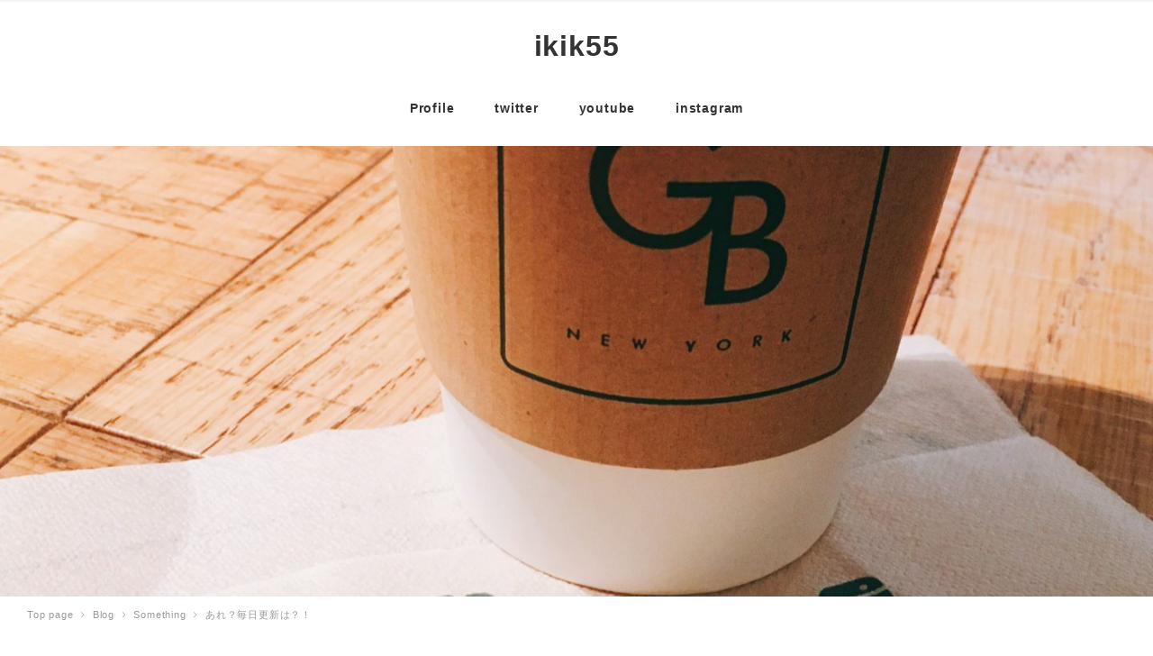

--- FILE ---
content_type: text/html; charset=UTF-8
request_url: https://ikik55.com/archives/7930
body_size: 10210
content:
<!DOCTYPE html>
<html lang="ja" data-sticky-footer="true">
<head>
	<title>あれ？毎日更新は？！ &#8211; ikik55</title>
		<meta charset="UTF-8">
		<meta name="viewport" content="width=device-width, initial-scale=1, minimum-scale=1, viewport-fit=cover">
		<link rel="profile" href="http://gmpg.org/xfn/11">
				<link rel='dns-prefetch' href='//cdnjs.cloudflare.com' />
<link rel='dns-prefetch' href='//s.w.org' />
<link rel="alternate" type="application/rss+xml" title="ikik55 &raquo; フィード" href="https://ikik55.com/feed" />
<link rel='stylesheet' id='easy-profile-widget-css'  href='https://ikik55.com/wp-content/plugins/easy-profile-widget/assets/css/easy-profile-widget.css' type='text/css' media='all' />
<link rel='stylesheet' id='wp-like-me-box-css'  href='https://ikik55.com/wp-content/themes/snow-monkey/vendor/inc2734/wp-like-me-box/src/assets/css/wp-like-me-box.min.css?ver=1544339288' type='text/css' media='all' />
<link rel='stylesheet' id='wp-oembed-blog-card-css'  href='https://ikik55.com/wp-content/themes/snow-monkey/vendor/inc2734/wp-oembed-blog-card/src/assets/css/wp-oembed-blog-card.min.css?ver=1544339288' type='text/css' media='all' />
<link rel='stylesheet' id='wp-share-buttons-css'  href='https://ikik55.com/wp-content/themes/snow-monkey/vendor/inc2734/wp-share-buttons/src/assets/css/wp-share-buttons.min.css?ver=1544339288' type='text/css' media='all' />
<link rel='stylesheet' id='wp-awesome-widgets-css'  href='https://ikik55.com/wp-content/themes/snow-monkey/vendor/inc2734/wp-awesome-widgets/src/assets/css/wp-awesome-widgets.min.css?ver=1544339288' type='text/css' media='all' />
<link rel='stylesheet' id='wp-pure-css-gallery-css'  href='https://ikik55.com/wp-content/themes/snow-monkey/vendor/inc2734/wp-pure-css-gallery/src/assets/css/wp-pure-css-gallery.min.css?ver=1544339288' type='text/css' media='all' />
<link rel='stylesheet' id='snow-monkey-css'  href='https://ikik55.com/wp-content/themes/snow-monkey/assets/css/style.min.css?ver=1544339288' type='text/css' media='all' />
<script type='text/javascript' src='https://ikik55.com/wp-includes/js/jquery/jquery.js?ver=1.12.4'></script>
<script type='text/javascript' src='https://ikik55.com/wp-includes/js/jquery/jquery-migrate.min.js?ver=1.4.1'></script>
<link rel='https://api.w.org/' href='https://ikik55.com/wp-json/' />
<link rel="EditURI" type="application/rsd+xml" title="RSD" href="https://ikik55.com/xmlrpc.php?rsd" />
<link rel="wlwmanifest" type="application/wlwmanifest+xml" href="https://ikik55.com/wp-includes/wlwmanifest.xml" /> 
<link rel='prev' title='毎日イラストチャレンジ190702' href='https://ikik55.com/archives/8014' />
<link rel='next' title='毎日更新の難しさーーとりあえず眠い…' href='https://ikik55.com/archives/7947' />
<meta name="generator" content="WordPress 4.9.26" />
<link rel="canonical" href="https://ikik55.com/archives/7930" />
<link rel='shortlink' href='https://ikik55.com/?p=7930' />
<link rel="alternate" type="application/json+oembed" href="https://ikik55.com/wp-json/oembed/1.0/embed?url=https%3A%2F%2Fikik55.com%2Farchives%2F7930" />
<link rel="alternate" type="text/xml+oembed" href="https://ikik55.com/wp-json/oembed/1.0/embed?url=https%3A%2F%2Fikik55.com%2Farchives%2F7930&#038;format=xml" />
<!-- Global site tag (gtag.js) - Google Analytics -->
<script async src="https://www.googletagmanager.com/gtag/js?id=UA-125404204-1"></script>
<script>
  window.dataLayer = window.dataLayer || [];
  function gtag(){dataLayer.push(arguments);}
  gtag('js', new Date());

  gtag('config', 'UA-125404204-1');
</script>		<script type="application/ld+json">
			{"@context":"http:\/\/schema.org","@type":"BlogPosting","headline":"\u3042\u308c\uff1f\u6bce\u65e5\u66f4\u65b0\u306f\uff1f\uff01","author":{"@type":"Person","name":"\u6c60\u83dc\u540d\u685c \/Ikena Nao"},"publisher":{"@type":"Organization","url":"https:\/\/ikik55.com","name":"ikik55","logo":{"@type":"ImageObject","url":false}},"mainEntityOfPage":{"@type":"WebPage","@id":"https:\/\/ikik55.com\/archives\/7930"},"image":{"@type":"ImageObject","url":"https:\/\/ikik55.com\/wp-content\/uploads\/2019\/07\/5A676220-9BB5-454F-AB93-AB851FCCB648.jpeg"},"datePublished":"2019-07-06T22:01:37+00:00","dateModified":"2019-07-06T22:01:37+00:00","description":"\u5168\u304f \u51fa\u6765\u3066\u3044\u306a\u3044\u3058\u3083\u306a\u3044\u304b\u3041\u30fc\u30fc\u30fc \u3069\u3057\u305f\uff1f\u79c1\uff1f\uff01 \u6708\u307e\u3068\u3081 \u3060\u3063\u305f\u3089\u51fa\u6765\u3066\u3044\u305f\u3088\u306d\uff1f \u4f55\u3068\u304b\u306d\uff1f \u3064\u3058\u3064\u307e&hellip;"}		</script>
				<meta property="og:title" content="あれ？毎日更新は？！">
		<meta property="og:type" content="article">
		<meta property="og:url" content="https://ikik55.com/archives/7930">
		<meta property="og:image" content="https://ikik55.com/wp-content/uploads/2019/07/5A676220-9BB5-454F-AB93-AB851FCCB648.jpeg">
		<meta property="og:site_name" content="ikik55">
		<meta property="og:description" content="全く 出来ていないじゃないかぁーーー どした？私？！ 月まとめ だったら出来ていたよね？ 何とかね？ つじつま&hellip;">
		<meta property="og:locale" content="ja_JP">
									<meta name="twitter:card" content="summary">
		
				<style id="wp-customizer-framework-print-styles">html { font-size: 16px }.l-body,.editor-block-list__block { font-family: sans-serif }a { color: #2f28ff }.c-btn { background-color: #2f28ff }@media (min-width: 64em) { .c-btn:hover,.c-btn:active,.c-btn:focus { background-color: #160fff } }.c-comment .comment-reply-link { background-color: #2f28ff }@media (min-width: 64em) { .c-comment .comment-reply-link:hover,.c-comment .comment-reply-link:active,.c-comment .comment-reply-link:focus { background-color: #160fff } }@media (min-width: 64em) { .l-contents .c-container { max-width: 1280px } }.c-drawer { background-color: #2f28ff }.c-entries--rich-media a > .c-entry-summary .c-entry-summary__figure::after,.c-entries--rich-media a > .c-entry-summary .c-page-summary__figure::after { background-color: rgba(47,40,255, 0.4);background-image: radial-gradient(rgba(47,40,255, 0.9) 33%, transparent 33%) }.c-entry-summary__term { background-color: #2f28ff }.c-page-summary__more { border-color: #2f28ff;color: #2f28ff }@media (min-width: 64em) { .c-page-summary__more:hover,.c-page-summary__more:active,.c-page-summary__more:focus { background-color: #2f28ff } }.c-page-top { background-color: #2f28ff }@media (min-width: 64em) { .c-page-top:hover,.c-page-top:active,.c-page-top:focus { background-color: #160fff } }.c-pagination__item { background-color: #2f28ff }.c-prev-next-nav__item > a::before { background-color: rgba(47,40,255, 0.4);background-image: radial-gradient(rgba(47,40,255, 0.9) 33%, transparent 33%) }.snow-monkey-recent-posts__more { background-color: #2f28ff }@media (min-width: 64em) { .snow-monkey-recent-posts__more:hover,.snow-monkey-recent-posts__more:active,.snow-monkey-recent-posts__more:focus { background-color: #160fff } }.snow-monkey-recent-posts__title::after { background-color: #2f28ff }.tag-cloud-link::before { color: #2f28ff }.textwidget > h2 { border-color: #2f28ff }.textwidget > table thead th { background-color: #2f28ff;border-right-color: #928eff;border-left-color: #928eff }@media (min-width: 64em) { .wpaw-local-nav__item > a:hover,.wpaw-local-nav__subitem > a:hover,.wpaw-local-nav__item > a:active,.wpaw-local-nav__subitem > a:active,.wpaw-local-nav__item > a:focus,.wpaw-local-nav__subitem > a:focus { color: #2f28ff } }.wpaw-local-nav__subitem__icon { color:#2f28ff }@media (min-width: 64em) { .wpaw-local-nav--vertical .wpaw-local-nav__subitem .wpaw-local-nav__subitem > a:hover,.wpaw-local-nav--vertical .wpaw-local-nav__subitem .wpaw-local-nav__subitem > a:active,.wpaw-local-nav--vertical .wpaw-local-nav__subitem .wpaw-local-nav__subitem > a:focus { color: #2f28ff } }@media (min-width: 64em) { .wpaw-pickup-slider__item-more:hover,.wpaw-pickup-slider__item-more:active,.wpaw-pickup-slider__item-more:focus { background-color: #2f28ff;border-color: #2f28ff } }.wpaw-pickup-slider .slick-arrow { background-color: #2f28ff }@media (min-width: 64em) { .wpaw-pickup-slider .slick-arrow:hover,.wpaw-pickup-slider .slick-arrow:active,.wpaw-pickup-slider .slick-arrow:focus { background-color: #160fff } }.wpaw-pr-box__title::after { background-color: #2f28ff }.wpaw-term { background-color: #2f28ff }.wp-profile-box__detail-btn { background-color: #2f28ff;border-color: #2f28ff }.wp-profile-box__archives-btn { border-color: #2f28ff;color: #2f28ff }.wpco .contents-outline ol li a::before { background-color: #2f28ff }.p-entry-content > h2 { border-color: #2f28ff }.p-entry-content > table thead th { background-color: #2f28ff;border-right-color: #928eff;border-left-color: #928eff }.p-footer-sticky-nav .c-navbar__item[data-active-menu="true"] > a { color: #2f28ff }.p-global-nav .c-navbar__item[data-active-menu="true"] > a,.l-header[data-l-header-type="overlay"] [data-has-global-nav] .p-global-nav .c-navbar__item[data-active-menu="true"] > a { color: #2f28ff }@media (min-width: 64em) { .p-global-nav .c-navbar__item:hover > a,.p-global-nav .c-navbar__item:active > a,.p-global-nav .c-navbar__item:focus > a,.l-header[data-l-header-type="overlay"] [data-has-global-nav] .p-global-nav .c-navbar__item:hover > a,.l-header[data-l-header-type="overlay"] [data-has-global-nav] .p-global-nav .c-navbar__item:active > a,.l-header[data-l-header-type="overlay"] [data-has-global-nav] .p-global-nav .c-navbar__item:focus > a { color: #2f28ff } }.p-global-nav .c-navbar__item > .c-navbar__submenu::before { border-bottom-color: #2f28ff }.p-global-nav .c-navbar__submenu { background-color: #2f28ff }</style><link rel="icon" href="https://ikik55.com/wp-content/uploads/2018/09/cropped-EB568B7B-2ACD-44FC-9904-EC9395AA6BBF-2-32x32.jpeg" sizes="32x32" />
<link rel="icon" href="https://ikik55.com/wp-content/uploads/2018/09/cropped-EB568B7B-2ACD-44FC-9904-EC9395AA6BBF-2-192x192.jpeg" sizes="192x192" />
<link rel="apple-touch-icon-precomposed" href="https://ikik55.com/wp-content/uploads/2018/09/cropped-EB568B7B-2ACD-44FC-9904-EC9395AA6BBF-2-180x180.jpeg" />
<meta name="msapplication-TileImage" content="https://ikik55.com/wp-content/uploads/2018/09/cropped-EB568B7B-2ACD-44FC-9904-EC9395AA6BBF-2-270x270.jpeg" />
</head>

<body class="post-template-default single single-post postid-7930 single-format-standard l-body--right-sidebar l-body" id="body"
	data-has-sidebar="true"
	data-is-fluid-template="true"
	data-is-slim-width="true"
	data-is-fixed-width="true"
	>

	
	
<nav id="drawer-nav" class="c-drawer c-drawer--fixed" role="navigation" aria-hidden="true" aria-labelledby="hamburger-btn">
	
			<ul class="c-drawer__menu">
			<li class="c-drawer__item">
				<form role="search" method="get" class="p-search-form" action="https://ikik55.com/"><label class="screen-reader-text" for="s">検索</label><div class="c-input-group"><div class="c-input-group__field"><input type="search" placeholder="検索 &hellip;" value="" name="s"></div><button class="c-input-group__btn">検索</button></div></form>			</li>
		</ul>
	
	<ul id="menu-menu" class="c-drawer__menu"><li id="menu-item-60" class="menu-item menu-item-type-post_type menu-item-object-page menu-item-60 c-drawer__item"><a href="https://ikik55.com/profile">Profile</a></li>
<li id="menu-item-61" class="menu-item menu-item-type-custom menu-item-object-custom menu-item-61 c-drawer__item"><a href="https://twitter.com/ikik55">twitter</a></li>
<li id="menu-item-476" class="menu-item menu-item-type-custom menu-item-object-custom menu-item-476 c-drawer__item"><a href="https://www.youtube.com/channel/UCFZb2DxsL23raZL26rFLsKw">youtube</a></li>
<li id="menu-item-477" class="menu-item menu-item-type-custom menu-item-object-custom menu-item-477 c-drawer__item"><a href="https://www.instagram.com/ikik55/">instagram</a></li>
</ul>
	
	</nav>
	<div class="l-container">
		<header class="l-header" role="banner" data-l-header-type="" data-snow-monkey-default-header-position="sticky">
	
<div class="l-center-header" data-has-global-nav="true">
	<div class="c-container">
		
		<div class="l-center-header__row">
			<div class="c-row c-row--margin-s c-row--middle c-row--between c-row--nowrap">
									<div class="c-row__col c-row__col--1-6 u-hidden-lg-up"></div>
				
				
				<div class="c-row__col c-row__col--4-6 c-row__col--lg-1-1 u-text-center">
					<div class="c-site-branding">
	
		<div class="c-site-branding__title">
						<a href="https://ikik55.com">ikik55</a>
				</div>

	
	</div>
				</div>

									<div class="c-row__col c-row__col--1-6 u-hidden-lg-up">
						<div class="u-pull-right">
							<button id="hamburger-btn" class="c-hamburger-btn" aria-expanded="false" aria-controls="drawer-nav">
	<div class="c-hamburger-btn__bars">
		<div class="c-hamburger-btn__bar"></div>
		<div class="c-hamburger-btn__bar"></div>
		<div class="c-hamburger-btn__bar"></div>
	</div>
	<div class="c-hamburger-btn__label">
		MENU	</div>
</button>
						</div>
					</div>
				
							</div>
		</div>

					<div class="l-center-header__row u-hidden u-visible-lg-up">
				
<nav class="p-global-nav" role="navigation">
	<ul id="menu-menu-1" class="c-navbar"><li class="menu-item menu-item-type-post_type menu-item-object-page menu-item-60 c-navbar__item"><a href="https://ikik55.com/profile"><span>Profile</span></a></li>
<li class="menu-item menu-item-type-custom menu-item-object-custom menu-item-61 c-navbar__item"><a href="https://twitter.com/ikik55"><span>twitter</span></a></li>
<li class="menu-item menu-item-type-custom menu-item-object-custom menu-item-476 c-navbar__item"><a href="https://www.youtube.com/channel/UCFZb2DxsL23raZL26rFLsKw"><span>youtube</span></a></li>
<li class="menu-item menu-item-type-custom menu-item-object-custom menu-item-477 c-navbar__item"><a href="https://www.instagram.com/ikik55/"><span>instagram</span></a></li>
</ul></nav>
			</div>
			</div>
</div>

			<div class="l-header__drop-nav" aria-hidden="true">
			<div class="c-container">
				
<nav class="p-global-nav" role="navigation">
	<ul id="menu-menu-2" class="c-navbar"><li class="menu-item menu-item-type-post_type menu-item-object-page menu-item-60 c-navbar__item"><a href="https://ikik55.com/profile"><span>Profile</span></a></li>
<li class="menu-item menu-item-type-custom menu-item-object-custom menu-item-61 c-navbar__item"><a href="https://twitter.com/ikik55"><span>twitter</span></a></li>
<li class="menu-item menu-item-type-custom menu-item-object-custom menu-item-476 c-navbar__item"><a href="https://www.youtube.com/channel/UCFZb2DxsL23raZL26rFLsKw"><span>youtube</span></a></li>
<li class="menu-item menu-item-type-custom menu-item-object-custom menu-item-477 c-navbar__item"><a href="https://www.instagram.com/ikik55/"><span>instagram</span></a></li>
</ul></nav>
			</div>
		</div>
	</header>

		<div class="l-contents" role="document">
						
			
<div
	class="c-page-header js-bg-parallax"
	data-has-content="false"
	data-has-image="true"
	>

			<div class="c-page-header__bgimage js-bg-parallax__bgimage">
			<img src="https://ikik55.com/wp-content/uploads/2019/07/5A676220-9BB5-454F-AB93-AB851FCCB648-1440x1920.jpeg" alt="">
		</div>
	
	</div>

			<div class="c-container">
				
<ol class="c-breadcrumbs" itemscope itemtype="http://schema.org/BreadcrumbList">
			<li class="c-breadcrumbs__item" itemprop="itemListElement" itemscope itemtype="http://schema.org/ListItem">
							<a itemscope itemtype="http://schema.org/Thing" itemprop="item" href="https://ikik55.com" itemid="https://ikik55.com">
					<span itemprop="name">Top page</span>
				</a>
						<meta itemprop="position" content="1" />
		</li>
			<li class="c-breadcrumbs__item" itemprop="itemListElement" itemscope itemtype="http://schema.org/ListItem">
							<a itemscope itemtype="http://schema.org/Thing" itemprop="item" href="https://ikik55.com/blog" itemid="https://ikik55.com/blog">
					<span itemprop="name">Blog</span>
				</a>
						<meta itemprop="position" content="2" />
		</li>
			<li class="c-breadcrumbs__item" itemprop="itemListElement" itemscope itemtype="http://schema.org/ListItem">
							<a itemscope itemtype="http://schema.org/Thing" itemprop="item" href="https://ikik55.com/archives/category/something" itemid="https://ikik55.com/archives/category/something">
					<span itemprop="name">Something</span>
				</a>
						<meta itemprop="position" content="3" />
		</li>
			<li class="c-breadcrumbs__item" itemprop="itemListElement" itemscope itemtype="http://schema.org/ListItem">
							<span itemscope itemtype="http://schema.org/Thing" itemprop="item" itemid="">
					<span itemprop="name">あれ？毎日更新は？！</span>
				</span>
						<meta itemprop="position" content="4" />
		</li>
	</ol>

				
				<div class="l-contents__inner">
					<main class="l-contents__main" role="main">
						
<article class="post-7930 post type-post status-publish format-standard has-post-thumbnail category-something c-entry">
			<header class="c-entry__header">
			<h1 class="c-entry__title">あれ？毎日更新は？！</h1>
			<div class="c-entry__meta">
				
<ul class="c-meta">
		<li class="c-meta__item c-meta__item--published">
		<time datetime="2019-07-06T22:01:37+00:00">
			<i class="far fa-clock" aria-hidden="true"></i>
			<span class="screen-reader-text">投稿日</span>
			2019年7月6日		</time>
	</li>
		<li class="c-meta__item c-meta__item--author">
		<span class="screen-reader-text">著者</span>
		<img alt='池菜名桜 /Ikena Nao' src='https://ikik55.com/wp-content/uploads/2018/09/ik55_avatar_1536379156-96x96.jpeg' class='avatar avatar-96 photo' height='96' width='96' />		池菜名桜 /Ikena Nao	</li>
				<li class="c-meta__item c-meta__item--categories">
			<span class="screen-reader-text">カテゴリー</span>
			<i class="fas fa-folder" aria-hidden="true"></i>
			<a href="https://ikik55.com/archives/category/something">Something</a>
		</li>
		</ul>
			</div>
		</header>
	
	<div class="c-entry__body">
		
<div class="wp-share-buttons wp-share-buttons--block">
	<ul class="wp-share-buttons__list">
							<li class="wp-share-buttons__item">
				<div id="wp-share-buttons-facebook-7930"
	class="wp-share-button wp-share-button--block wp-share-button--facebook"
	data-wp-share-buttons-postid="7930"
	data-wp-share-buttons-has-cache=""
	data-wp-share-buttons-cache-expiration="01-17-2026 07:08:57"
>
			<div class="wp-share-button__count">
			-		</div>
		<a class="wp-share-button__button" href="https://www.facebook.com/sharer/sharer.php?u=https%3A%2F%2Fikik55.com%2Farchives%2F7930" target="_blank">
		<span class="wp-share-button__icon wp-share-button__icon--facebook"></span>
		<span class="wp-share-button__label">シェア</span>
	</a>
</div>
			</li>
					<li class="wp-share-buttons__item">
				<div id="wp-share-buttons-twitter-7930"
	class="wp-share-button wp-share-button--block wp-share-button--twitter"
	data-wp-share-buttons-postid="7930"
	data-wp-share-buttons-has-cache=""
	data-wp-share-buttons-cache-expiration="01-17-2026 07:08:56"
>
			<div class="wp-share-button__count">
			-		</div>
		<a class="wp-share-button__button" href="https://twitter.com/share?text=%E3%81%82%E3%82%8C%EF%BC%9F%E6%AF%8E%E6%97%A5%E6%9B%B4%E6%96%B0%E3%81%AF%EF%BC%9F%EF%BC%81+-+ikik55&#038;url=https%3A%2F%2Fikik55.com%2Farchives%2F7930&#038;hashtags=" target="_blank">
		<span class="wp-share-button__icon wp-share-button__icon--twitter"></span>
		<span class="wp-share-button__label">ツイート</span>
	</a>
</div>
			</li>
					<li class="wp-share-buttons__item">
				<div id="wp-share-buttons-hatena-7930"
	class="wp-share-button wp-share-button--block wp-share-button--hatena"
	data-wp-share-buttons-postid="7930"
	data-wp-share-buttons-has-cache=""
	data-wp-share-buttons-cache-expiration="01-17-2026 07:08:57"
>
			<div class="wp-share-button__count">
			-		</div>
		<a class="wp-share-button__button" href="http://b.hatena.ne.jp/add?mode=confirm&#038;url=https%3A%2F%2Fikik55.com%2Farchives%2F7930" target="_blank">
		<span class="wp-share-button__icon wp-share-button__icon--hatena"></span>
		<span class="wp-share-button__label">ブックマーク</span>
	</a>
</div>
			</li>
					<li class="wp-share-buttons__item">
				<div id="wp-share-buttons-line-7930"
	class="wp-share-button wp-share-button--block wp-share-button--line"
>
			<div class="wp-share-button__count">-</div>
		<a class="wp-share-button__button" href="https://timeline.line.me/social-plugin/share?url=https%3A%2F%2Fikik55.com%2Farchives%2F7930" target="_blank">
		<span class="wp-share-button__icon wp-share-button__icon--line"></span>
		<span class="wp-share-button__label">LINE</span>
	</a>
</div>
			</li>
			</ul>
</div>

		
		
				
		<div class="c-entry__content p-entry-content">
			
<div
	class="wpco-wrapper"
	aria-hidden="true"
	id="wpco-1212163056974403c23afb"
	data-wpco-post-class=".post-7930"
	data-wpco-selector=".c-entry__content"
	data-wpco-headings="h2,h3,h4,h5,h6"
	data-wpco-move="true"
	>
	
	<div class="wpco">
		<h2 class="wpco__title">目次</h2>
		<div class="contents-outline"></div>
	</div>
</div>

			<p>全く<br />
出来ていないじゃないかぁーーー</p>
<p>どした？私？！</p>
<p>月まとめ<br />
だったら出来ていたよね？</p>
<p>何とかね？<br />
つじつま合わせつつ</p>
<p>イラスト更新だけじゃないか？<br />
出来ているのは？！</p>
<p>まぁーこれも<br />
遅れているけど？</p>
<p>まぁーまぁーまぁーまぁーーー</p>
<p>そんな硬い事言わなくて<br />
良くない？</p>
<p>ゆるくいこーぜー<br />
ヘイヘーイ</p>
<p>麻布十番<br />
<a href="https://g-brothers.jp/" rel="noopener" target="_blank">グリーンブラザーズ</a>より<br />
愛を込めて<br />
<img src="https://ikik55.com/wp-content/uploads/2019/07/5A676220-9BB5-454F-AB93-AB851FCCB648-768x1024.jpeg" alt="" width="768" height="1024" class="alignnone size-large wp-image-7931" srcset="https://ikik55.com/wp-content/uploads/2019/07/5A676220-9BB5-454F-AB93-AB851FCCB648-768x1024.jpeg 768w, https://ikik55.com/wp-content/uploads/2019/07/5A676220-9BB5-454F-AB93-AB851FCCB648-225x300.jpeg 225w, https://ikik55.com/wp-content/uploads/2019/07/5A676220-9BB5-454F-AB93-AB851FCCB648-1440x1920.jpeg 1440w" sizes="(max-width: 768px) 100vw, 768px" /></p>
					</div>

					</div>

	<footer class="c-entry__footer">
		
<div class="wp-share-buttons wp-share-buttons--block">
	<ul class="wp-share-buttons__list">
							<li class="wp-share-buttons__item">
				<div id="wp-share-buttons-facebook-7930"
	class="wp-share-button wp-share-button--block wp-share-button--facebook"
	data-wp-share-buttons-postid="7930"
	data-wp-share-buttons-has-cache=""
	data-wp-share-buttons-cache-expiration="01-17-2026 07:08:57"
>
			<div class="wp-share-button__count">
			-		</div>
		<a class="wp-share-button__button" href="https://www.facebook.com/sharer/sharer.php?u=https%3A%2F%2Fikik55.com%2Farchives%2F7930" target="_blank">
		<span class="wp-share-button__icon wp-share-button__icon--facebook"></span>
		<span class="wp-share-button__label">シェア</span>
	</a>
</div>
			</li>
					<li class="wp-share-buttons__item">
				<div id="wp-share-buttons-twitter-7930"
	class="wp-share-button wp-share-button--block wp-share-button--twitter"
	data-wp-share-buttons-postid="7930"
	data-wp-share-buttons-has-cache=""
	data-wp-share-buttons-cache-expiration="01-17-2026 07:08:56"
>
			<div class="wp-share-button__count">
			-		</div>
		<a class="wp-share-button__button" href="https://twitter.com/share?text=%E3%81%82%E3%82%8C%EF%BC%9F%E6%AF%8E%E6%97%A5%E6%9B%B4%E6%96%B0%E3%81%AF%EF%BC%9F%EF%BC%81+-+ikik55&#038;url=https%3A%2F%2Fikik55.com%2Farchives%2F7930&#038;hashtags=" target="_blank">
		<span class="wp-share-button__icon wp-share-button__icon--twitter"></span>
		<span class="wp-share-button__label">ツイート</span>
	</a>
</div>
			</li>
					<li class="wp-share-buttons__item">
				<div id="wp-share-buttons-hatena-7930"
	class="wp-share-button wp-share-button--block wp-share-button--hatena"
	data-wp-share-buttons-postid="7930"
	data-wp-share-buttons-has-cache=""
	data-wp-share-buttons-cache-expiration="01-17-2026 07:08:57"
>
			<div class="wp-share-button__count">
			-		</div>
		<a class="wp-share-button__button" href="http://b.hatena.ne.jp/add?mode=confirm&#038;url=https%3A%2F%2Fikik55.com%2Farchives%2F7930" target="_blank">
		<span class="wp-share-button__icon wp-share-button__icon--hatena"></span>
		<span class="wp-share-button__label">ブックマーク</span>
	</a>
</div>
			</li>
					<li class="wp-share-buttons__item">
				<div id="wp-share-buttons-line-7930"
	class="wp-share-button wp-share-button--block wp-share-button--line"
>
			<div class="wp-share-button__count">-</div>
		<a class="wp-share-button__button" href="https://timeline.line.me/social-plugin/share?url=https%3A%2F%2Fikik55.com%2Farchives%2F7930" target="_blank">
		<span class="wp-share-button__icon wp-share-button__icon--line"></span>
		<span class="wp-share-button__label">LINE</span>
	</a>
</div>
			</li>
			</ul>
</div>

		
				<div class="wp-profile-box">
			<h2 class="wp-profile-box__title">この記事を書いた人</h2>
			<div class="wp-profile-box__container">
				<div class="wp-profile-box__figure">
					<img alt='池菜名桜 /Ikena Nao' src='https://ikik55.com/wp-content/uploads/2018/09/ik55_avatar_1536379156-96x96.jpeg' class='avatar avatar-96 photo' height='96' width='96' />				</div>
				<div class="wp-profile-box__body">
					<h3 class="wp-profile-box__name">
						池菜名桜 /Ikena Nao					</h3>
					<div class="wp-profile-box__content">
						<p>Tokyo<br />
グラフィックデザイナー</p>
<p><a href="https://ikik55.com/profile">詳しいプロフィールこちら</a></p>
					</div>

					<div class="wp-profile-box__buttons">
												
						<a class="wp-profile-box__archives-btn" href="https://ikik55.com/archives/author/user">
							記事一覧						</a>
					</div>

														</div>
			</div>
		</div>
		
		
			</footer>
</article>

<div class="c-prev-next-nav">
			<div class="c-prev-next-nav__item c-prev-next-nav__item--next">
			
							<a href="https://ikik55.com/archives/8014" rel="prev">				<div class="c-prev-next-nav__item-figure">
					<img width="300" height="195" src="https://ikik55.com/wp-content/uploads/2019/07/E47127C7-8818-4BBF-A575-A2264E4515DD-300x195.jpeg" class="attachment-medium size-medium wp-post-image" alt="0702-1" srcset="https://ikik55.com/wp-content/uploads/2019/07/E47127C7-8818-4BBF-A575-A2264E4515DD-300x195.jpeg 300w, https://ikik55.com/wp-content/uploads/2019/07/E47127C7-8818-4BBF-A575-A2264E4515DD.jpeg 640w" sizes="(max-width: 300px) 100vw, 300px" />				</div>
				<div class="c-prev-next-nav__item-label">
											<i class="fas fa-angle-left" aria-hidden="true"></i>
						古い投稿									</div>
				<div class="c-prev-next-nav__item-title">
					毎日イラストチャレンジ190702
				</div>
				</a>					</div>
			<div class="c-prev-next-nav__item c-prev-next-nav__item--prev">
			
							<a href="https://ikik55.com/archives/7947" rel="next">				<div class="c-prev-next-nav__item-figure">
					<img width="225" height="300" src="https://ikik55.com/wp-content/uploads/2019/07/AA9EA646-56AC-42F0-B3BF-3859293339FE-225x300.jpeg" class="attachment-medium size-medium wp-post-image" alt="" srcset="https://ikik55.com/wp-content/uploads/2019/07/AA9EA646-56AC-42F0-B3BF-3859293339FE-225x300.jpeg 225w, https://ikik55.com/wp-content/uploads/2019/07/AA9EA646-56AC-42F0-B3BF-3859293339FE-768x1024.jpeg 768w, https://ikik55.com/wp-content/uploads/2019/07/AA9EA646-56AC-42F0-B3BF-3859293339FE-1440x1920.jpeg 1440w" sizes="(max-width: 225px) 100vw, 225px" />				</div>
				<div class="c-prev-next-nav__item-label">
											新しい投稿						<i class="fas fa-angle-right" aria-hidden="true"></i>
									</div>
				<div class="c-prev-next-nav__item-title">
					毎日更新の難しさーーとりあえず眠い…
				</div>
				</a>					</div>
	</div>



<aside class="p-related-posts c-entry-aside">
	<h2 class="p-related-posts__title c-entry-aside__title">
		<span>
			関連記事					</span>
	</h2>

	
		<ul class="c-entries c-entries--rich-media">
											<li class="c-entries__item">
					<a href="https://ikik55.com/archives/12530">
	<section class="c-entry-summary c-entry-summary--category-1">
		<div class="c-entry-summary__figure">
			<img width="1433" height="1153" src="https://ikik55.com/wp-content/uploads/2024/10/IMG_1488.jpeg" class="attachment-xlarge size-xlarge wp-post-image" alt="" srcset="https://ikik55.com/wp-content/uploads/2024/10/IMG_1488.jpeg 1433w, https://ikik55.com/wp-content/uploads/2024/10/IMG_1488-300x241.jpeg 300w, https://ikik55.com/wp-content/uploads/2024/10/IMG_1488-768x618.jpeg 768w, https://ikik55.com/wp-content/uploads/2024/10/IMG_1488-1024x824.jpeg 1024w" sizes="(max-width: 1433px) 100vw, 1433px" />							<span class="c-entry-summary__term">Something</span>
					</div>
		<div class="c-entry-summary__body">
			<header class="c-entry-summary__header">
				<h2 class="c-entry-summary__title">
					毎日更新！休日は一瞬…トトロと姉妹と岡村さん大好き話　24.09.29日				</h2>
			</header>
			<div class="c-entry-summary__content">
				休日は一瞬… 29日は末っ子の妹の誕生日だったので 日付変わってすぐにLINEっ！ 妹が2人いるのだ [&hellip;]			</div>
			<div class="c-entry-summary__meta">
				<ul class="c-meta">
					<li class="c-meta__item c-meta__item--author">
						<img alt='池菜名桜 /Ikena Nao' src='https://ikik55.com/wp-content/uploads/2018/09/ik55_avatar_1536379156-96x96.jpeg' class='avatar avatar-96 photo' height='96' width='96' />池菜名桜 /Ikena Nao					</li>
					<li class="c-meta__item">
						2024年10月3日					</li>
				</ul>
			</div>
		</div>
	</section>
</a>
				</li>
											<li class="c-entries__item">
					<a href="https://ikik55.com/archives/9096">
	<section class="c-entry-summary c-entry-summary--category-1">
		<div class="c-entry-summary__figure">
			<img width="1610" height="904" src="https://ikik55.com/wp-content/uploads/2019/09/10.png" class="attachment-xlarge size-xlarge wp-post-image" alt="" srcset="https://ikik55.com/wp-content/uploads/2019/09/10.png 1610w, https://ikik55.com/wp-content/uploads/2019/09/10-300x168.png 300w, https://ikik55.com/wp-content/uploads/2019/09/10-768x431.png 768w, https://ikik55.com/wp-content/uploads/2019/09/10-1024x575.png 1024w" sizes="(max-width: 1610px) 100vw, 1610px" />							<span class="c-entry-summary__term">Something</span>
					</div>
		<div class="c-entry-summary__body">
			<header class="c-entry-summary__header">
				<h2 class="c-entry-summary__title">
					毎日イラストチャレンジ190910				</h2>
			</header>
			<div class="c-entry-summary__content">
							</div>
			<div class="c-entry-summary__meta">
				<ul class="c-meta">
					<li class="c-meta__item c-meta__item--author">
						<img alt='池菜名桜 /Ikena Nao' src='https://ikik55.com/wp-content/uploads/2018/09/ik55_avatar_1536379156-96x96.jpeg' class='avatar avatar-96 photo' height='96' width='96' />池菜名桜 /Ikena Nao					</li>
					<li class="c-meta__item">
						2019年9月19日					</li>
				</ul>
			</div>
		</div>
	</section>
</a>
				</li>
											<li class="c-entries__item">
					<a href="https://ikik55.com/archives/9832">
	<section class="c-entry-summary c-entry-summary--category-1">
		<div class="c-entry-summary__figure">
			<img width="1912" height="1920" src="https://ikik55.com/wp-content/uploads/2019/11/FB71BC6C-2B55-4508-AD18-855B535F75F2-1912x1920.jpeg" class="attachment-xlarge size-xlarge wp-post-image" alt="" srcset="https://ikik55.com/wp-content/uploads/2019/11/FB71BC6C-2B55-4508-AD18-855B535F75F2-1912x1920.jpeg 1912w, https://ikik55.com/wp-content/uploads/2019/11/FB71BC6C-2B55-4508-AD18-855B535F75F2-150x150.jpeg 150w, https://ikik55.com/wp-content/uploads/2019/11/FB71BC6C-2B55-4508-AD18-855B535F75F2-300x300.jpeg 300w, https://ikik55.com/wp-content/uploads/2019/11/FB71BC6C-2B55-4508-AD18-855B535F75F2-768x771.jpeg 768w, https://ikik55.com/wp-content/uploads/2019/11/FB71BC6C-2B55-4508-AD18-855B535F75F2-1020x1024.jpeg 1020w" sizes="(max-width: 1912px) 100vw, 1912px" />							<span class="c-entry-summary__term">Something</span>
					</div>
		<div class="c-entry-summary__body">
			<header class="c-entry-summary__header">
				<h2 class="c-entry-summary__title">
					アイアイ・アソシエイツ講座「ギャラリー&#038;リーダーズセッション」19.1&hellip;				</h2>
			</header>
			<div class="c-entry-summary__content">
				19.12.11 一般社団法人 アイアイ・アソシエイツ講座 「ギャラリー&#038;リーダーズセッション」 ギ [&hellip;]			</div>
			<div class="c-entry-summary__meta">
				<ul class="c-meta">
					<li class="c-meta__item c-meta__item--author">
						<img alt='池菜名桜 /Ikena Nao' src='https://ikik55.com/wp-content/uploads/2018/09/ik55_avatar_1536379156-96x96.jpeg' class='avatar avatar-96 photo' height='96' width='96' />池菜名桜 /Ikena Nao					</li>
					<li class="c-meta__item">
						2019年12月12日					</li>
				</ul>
			</div>
		</div>
	</section>
</a>
				</li>
											<li class="c-entries__item">
					<a href="https://ikik55.com/archives/1013">
	<section class="c-entry-summary c-entry-summary--category-1">
		<div class="c-entry-summary__figure">
			<img width="300" height="199" src="https://ikik55.com/wp-content/uploads/2018/10/1EA8803D-AB9B-4A5B-ADB4-68E92DEEFE9B.jpeg" class="attachment-xlarge size-xlarge wp-post-image" alt="少年サタデー" />							<span class="c-entry-summary__term">Something</span>
					</div>
		<div class="c-entry-summary__body">
			<header class="c-entry-summary__header">
				<h2 class="c-entry-summary__title">
					岡村靖幸/新曲「少年サタデー」				</h2>
			</header>
			<div class="c-entry-summary__content">
							</div>
			<div class="c-entry-summary__meta">
				<ul class="c-meta">
					<li class="c-meta__item c-meta__item--author">
						<img alt='池菜名桜 /Ikena Nao' src='https://ikik55.com/wp-content/uploads/2018/09/ik55_avatar_1536379156-96x96.jpeg' class='avatar avatar-96 photo' height='96' width='96' />池菜名桜 /Ikena Nao					</li>
					<li class="c-meta__item">
						2018年10月5日					</li>
				</ul>
			</div>
		</div>
	</section>
</a>
				</li>
								</ul>

	</aside>

					</main>

					<aside class="l-contents__sidebar" role="complementary">
						
<div class="l-sidebar-widget-area"
	data-is-slim-widget-area="true"
	data-is-content-widget-area="false"
	>

	<div id="search-2" class="c-widget widget_search"><form role="search" method="get" class="p-search-form" action="https://ikik55.com/"><label class="screen-reader-text" for="s">検索</label><div class="c-input-group"><div class="c-input-group__field"><input type="search" placeholder="検索 &hellip;" value="" name="s"></div><button class="c-input-group__btn">検索</button></div></form></div>		<div id="recent-posts-2" class="c-widget widget_recent_entries">		<h2 class="c-widget__title">最近の投稿</h2>		<ul>
											<li>
					<a href="https://ikik55.com/archives/12630">目標！断捨離と毎日自転車〜スピンバイク編〜</a>
									</li>
											<li>
					<a href="https://ikik55.com/archives/12606">気まぐれ更新！2025.03.10 ん？暖かめ？！なのかな？</a>
									</li>
											<li>
					<a href="https://ikik55.com/archives/12603">気まぐれ更新！2025.03.09 悲しさと寂しさと命の儚さと</a>
									</li>
											<li>
					<a href="https://ikik55.com/archives/12599">気まぐれ更新！2025.03.08 祖父の命日と…祖母の命日に</a>
									</li>
											<li>
					<a href="https://ikik55.com/archives/12593">気まぐれ更新！2025.03.07  やってやったぜ！自転車宅トレ4日目！週末！よっし！！</a>
									</li>
					</ul>
		</div><div id="archives-2" class="c-widget widget_archive"><h2 class="c-widget__title">アーカイブ</h2>		<ul>
			<li><a href='https://ikik55.com/archives/date/2025/08'>2025年8月</a></li>
	<li><a href='https://ikik55.com/archives/date/2025/03'>2025年3月</a></li>
	<li><a href='https://ikik55.com/archives/date/2024/10'>2024年10月</a></li>
	<li><a href='https://ikik55.com/archives/date/2024/09'>2024年9月</a></li>
	<li><a href='https://ikik55.com/archives/date/2024/08'>2024年8月</a></li>
	<li><a href='https://ikik55.com/archives/date/2024/02'>2024年2月</a></li>
	<li><a href='https://ikik55.com/archives/date/2024/01'>2024年1月</a></li>
	<li><a href='https://ikik55.com/archives/date/2022/02'>2022年2月</a></li>
	<li><a href='https://ikik55.com/archives/date/2022/01'>2022年1月</a></li>
	<li><a href='https://ikik55.com/archives/date/2021/10'>2021年10月</a></li>
	<li><a href='https://ikik55.com/archives/date/2021/09'>2021年9月</a></li>
	<li><a href='https://ikik55.com/archives/date/2021/03'>2021年3月</a></li>
	<li><a href='https://ikik55.com/archives/date/2021/02'>2021年2月</a></li>
	<li><a href='https://ikik55.com/archives/date/2021/01'>2021年1月</a></li>
	<li><a href='https://ikik55.com/archives/date/2020/12'>2020年12月</a></li>
	<li><a href='https://ikik55.com/archives/date/2020/11'>2020年11月</a></li>
	<li><a href='https://ikik55.com/archives/date/2020/10'>2020年10月</a></li>
	<li><a href='https://ikik55.com/archives/date/2020/07'>2020年7月</a></li>
	<li><a href='https://ikik55.com/archives/date/2020/05'>2020年5月</a></li>
	<li><a href='https://ikik55.com/archives/date/2020/04'>2020年4月</a></li>
	<li><a href='https://ikik55.com/archives/date/2020/01'>2020年1月</a></li>
	<li><a href='https://ikik55.com/archives/date/2019/12'>2019年12月</a></li>
	<li><a href='https://ikik55.com/archives/date/2019/11'>2019年11月</a></li>
	<li><a href='https://ikik55.com/archives/date/2019/10'>2019年10月</a></li>
	<li><a href='https://ikik55.com/archives/date/2019/09'>2019年9月</a></li>
	<li><a href='https://ikik55.com/archives/date/2019/08'>2019年8月</a></li>
	<li><a href='https://ikik55.com/archives/date/2019/07'>2019年7月</a></li>
	<li><a href='https://ikik55.com/archives/date/2019/06'>2019年6月</a></li>
	<li><a href='https://ikik55.com/archives/date/2019/05'>2019年5月</a></li>
	<li><a href='https://ikik55.com/archives/date/2019/04'>2019年4月</a></li>
	<li><a href='https://ikik55.com/archives/date/2019/03'>2019年3月</a></li>
	<li><a href='https://ikik55.com/archives/date/2019/02'>2019年2月</a></li>
	<li><a href='https://ikik55.com/archives/date/2019/01'>2019年1月</a></li>
	<li><a href='https://ikik55.com/archives/date/2018/12'>2018年12月</a></li>
	<li><a href='https://ikik55.com/archives/date/2018/11'>2018年11月</a></li>
	<li><a href='https://ikik55.com/archives/date/2018/10'>2018年10月</a></li>
	<li><a href='https://ikik55.com/archives/date/2018/09'>2018年9月</a></li>
		</ul>
		</div><div id="categories-2" class="c-widget widget_categories"><h2 class="c-widget__title">カテゴリー</h2>		<ul>
	<li class="cat-item cat-item-1"><a href="https://ikik55.com/archives/category/something" >Something</a>
</li>
		</ul>
</div><div id="meta-2" class="c-widget widget_meta"><h2 class="c-widget__title">メタ情報</h2>			<ul>
						<li><a href="https://ikik55.com/wp-login.php">ログイン</a></li>
			<li><a href="https://ikik55.com/feed">投稿の <abbr title="Really Simple Syndication">RSS</abbr></a></li>
			<li><a href="https://ikik55.com/comments/feed">コメントの <abbr title="Really Simple Syndication">RSS</abbr></a></li>
			<li><a href="https://ja.wordpress.org/" title="Powered by WordPress, state-of-the-art semantic personal publishing platform.">WordPress.org</a></li>			</ul>
			</div></div>
					</aside>
				</div>

				
							</div>
		</div>

		<footer class="l-footer" role="contentinfo">
				
<div class="c-copyright">
	<div class="c-container">
		Snow Monkey theme by <a href="https://2inc.org" target="_blank">モンキーレンチ</a> Powered by <a href="https://wordpress.org/" target="_blank">WordPress</a>	</div>
</div>
</footer>


<div class="c-page-top" aria-hidden="true">
	<a href="#body">
		<span class="fas fa-chevron-up" aria-hidden="true" title="上にスクロール"></span>
	</a>
</div>
	</div>

		<script type="text/javascript">
			window._wpemojiSettings = {"baseUrl":"https:\/\/s.w.org\/images\/core\/emoji\/11\/72x72\/","ext":".png","svgUrl":"https:\/\/s.w.org\/images\/core\/emoji\/11\/svg\/","svgExt":".svg","source":{"concatemoji":"https:\/\/ikik55.com\/wp-includes\/js\/wp-emoji-release.min.js?ver=4.9.26"}};
			!function(e,a,t){var n,r,o,i=a.createElement("canvas"),p=i.getContext&&i.getContext("2d");function s(e,t){var a=String.fromCharCode;p.clearRect(0,0,i.width,i.height),p.fillText(a.apply(this,e),0,0);e=i.toDataURL();return p.clearRect(0,0,i.width,i.height),p.fillText(a.apply(this,t),0,0),e===i.toDataURL()}function c(e){var t=a.createElement("script");t.src=e,t.defer=t.type="text/javascript",a.getElementsByTagName("head")[0].appendChild(t)}for(o=Array("flag","emoji"),t.supports={everything:!0,everythingExceptFlag:!0},r=0;r<o.length;r++)t.supports[o[r]]=function(e){if(!p||!p.fillText)return!1;switch(p.textBaseline="top",p.font="600 32px Arial",e){case"flag":return s([55356,56826,55356,56819],[55356,56826,8203,55356,56819])?!1:!s([55356,57332,56128,56423,56128,56418,56128,56421,56128,56430,56128,56423,56128,56447],[55356,57332,8203,56128,56423,8203,56128,56418,8203,56128,56421,8203,56128,56430,8203,56128,56423,8203,56128,56447]);case"emoji":return!s([55358,56760,9792,65039],[55358,56760,8203,9792,65039])}return!1}(o[r]),t.supports.everything=t.supports.everything&&t.supports[o[r]],"flag"!==o[r]&&(t.supports.everythingExceptFlag=t.supports.everythingExceptFlag&&t.supports[o[r]]);t.supports.everythingExceptFlag=t.supports.everythingExceptFlag&&!t.supports.flag,t.DOMReady=!1,t.readyCallback=function(){t.DOMReady=!0},t.supports.everything||(n=function(){t.readyCallback()},a.addEventListener?(a.addEventListener("DOMContentLoaded",n,!1),e.addEventListener("load",n,!1)):(e.attachEvent("onload",n),a.attachEvent("onreadystatechange",function(){"complete"===a.readyState&&t.readyCallback()})),(n=t.source||{}).concatemoji?c(n.concatemoji):n.wpemoji&&n.twemoji&&(c(n.twemoji),c(n.wpemoji)))}(window,document,window._wpemojiSettings);
		</script>
		
<div id="sm-overlay-search-box" class="p-overlay-search-box c-overlay-container">
	<a href="#_" class="p-overlay-search-box__bg c-overlay-container__bg"></a>
	<a href="#_" class="p-overlay-search-box__close-btn c-overlay-container__close-btn">
		<i class="fas fa-times" aria-label="閉じる"></i>
	</a>

	<div class="p-overlay-search-box__inner c-overlay-container__inner">
		<form role="search" method="get" autocomplete="off" class="p-search-form" action="https://ikik55.com/"><label class="screen-reader-text" for="s">検索</label><div class="c-input-group"><div class="c-input-group__field"><input type="search" placeholder="検索 &hellip;" value="" name="s"></div><button class="c-input-group__btn"><i class="fas fa-search" aria-label="検索"></i></button></div></form>	</div>
</div>
<style type="text/css">
img.wp-smiley,
img.emoji {
	display: inline !important;
	border: none !important;
	box-shadow: none !important;
	height: 1em !important;
	width: 1em !important;
	margin: 0 .07em !important;
	vertical-align: -0.1em !important;
	background: none !important;
	padding: 0 !important;
}
</style>
<script type='text/javascript'>
/* <![CDATA[ */
var snow_monkey = {"home_url":"https:\/\/ikik55.com"};
var inc2734_wp_share_buttons_facebook = {"endpoint":"https:\/\/ikik55.com\/wp-admin\/admin-ajax.php","action":"inc2734_wp_share_buttons_facebook","_ajax_nonce":"45c040dd13"};
var inc2734_wp_share_buttons_twitter = {"endpoint":"https:\/\/ikik55.com\/wp-admin\/admin-ajax.php","action":"inc2734_wp_share_buttons_twitter","_ajax_nonce":"66d882a420"};
var inc2734_wp_share_buttons_hatena = {"endpoint":"https:\/\/ikik55.com\/wp-admin\/admin-ajax.php","action":"inc2734_wp_share_buttons_hatena","_ajax_nonce":"0de1ccb620"};
var inc2734_wp_share_buttons_feedly = {"endpoint":"https:\/\/ikik55.com\/wp-admin\/admin-ajax.php","action":"inc2734_wp_share_buttons_feedly","_ajax_nonce":"9222251d77"};
/* ]]> */
</script>
<script type='text/javascript'>
var snow_monkey_header_position_only_mobile = true
</script>
<script type='text/javascript' defer src='https://ikik55.com/wp-content/themes/snow-monkey/assets/js/app.min.js?ver=1544339288'></script>
<script type='text/javascript' defer src='https://ikik55.com/wp-content/themes/snow-monkey/assets/packages/fontawesome-free/js/brands.min.js?ver=1544339288'></script>
<script type='text/javascript' defer src='https://ikik55.com/wp-content/themes/snow-monkey/assets/packages/fontawesome-free/js/solid.min.js?ver=1544339288'></script>
<script type='text/javascript' defer src='https://ikik55.com/wp-content/themes/snow-monkey/assets/packages/fontawesome-free/js/fontawesome.min.js?ver=1544339288'></script>
<script type='text/javascript' async src='https://cdnjs.cloudflare.com/ajax/libs/jquery-easing/1.3/jquery.easing.min.js?ver=1.3'></script>
<script type='text/javascript' defer src='https://ikik55.com/wp-content/themes/snow-monkey/vendor/inc2734/wp-contents-outline/src/assets/packages/jquery.contents-outline/dist/jquery.contents-outline.min.js?ver=1544339288'></script>
<script type='text/javascript' defer src='https://ikik55.com/wp-content/themes/snow-monkey/vendor/inc2734/wp-contents-outline/src/assets/js/wp-contents-outline.min.js?ver=1544339288'></script>
<script type='text/javascript'>
/* <![CDATA[ */
var WP_OEMBED_BLOG_CARD = {"endpoint":"https:\/\/ikik55.com\/wp-admin\/admin-ajax.php","action":"wp_oembed_blog_card_render"};
/* ]]> */
</script>
<script type='text/javascript' defer src='https://ikik55.com/wp-content/themes/snow-monkey/vendor/inc2734/wp-oembed-blog-card/src/assets/js/wp-oembed-blog-card.min.js?ver=1544339288'></script>
<script type='text/javascript' defer src='https://ikik55.com/wp-content/themes/snow-monkey/vendor/inc2734/wp-share-buttons/src/assets/js/wp-share-buttons.min.js?ver=1544339288'></script>
<script type='text/javascript' defer src='https://ikik55.com/wp-content/themes/snow-monkey/vendor/inc2734/wp-awesome-widgets/src/assets/js/wp-awesome-widgets.min.js?ver=1544339288'></script>
<script type='text/javascript' defer src='https://ikik55.com/wp-content/themes/snow-monkey/vendor/inc2734/wp-pure-css-gallery/src/assets/js/wp-pure-css-gallery.min.js?ver=1544339288'></script>
<script type='text/javascript' async src='https://ikik55.com/wp-includes/js/wp-embed.min.js?ver=4.9.26'></script>
</body>
</html>


--- FILE ---
content_type: text/css
request_url: https://ikik55.com/wp-content/themes/snow-monkey/vendor/inc2734/wp-like-me-box/src/assets/css/wp-like-me-box.min.css?ver=1544339288
body_size: 327
content:
.wp-like-me-box{display:-ms-flexbox;display:flex;background-color:#111}.wp-like-me-box__figure{-ms-flex:none;flex:none;background-size:cover;background-position:50% 50%;background-repeat:no-repeat;width:40%}@media (min-width:40em){.wp-like-me-box__figure{width:50%}}.wp-like-me-box__figure>*{vertical-align:top;margin-top:.25rem}.wp-like-me-box__body{-ms-flex:1;flex:1;display:-ms-flexbox;display:flex;-ms-flex-direction:row;flex-direction:row;-ms-flex-pack:justify;justify-content:space-between;-ms-flex-wrap:wrap;flex-wrap:wrap;text-align:center;padding:1rem}@media (min-width:40em){.wp-like-me-box__body{padding:1.5rem}}.wp-like-me-box__body>*{-ms-flex:1 0 100%;flex:1 0 100%}.wp-like-me-box__title{margin:0 0 1rem;font-size:12px;line-height:1.33333;color:#fff;font-weight:700}@media (min-width:40em){.wp-like-me-box__title{margin:0 0 1.5rem;font-size:24px}}.wp-like-me-box__like{display:inline-block;line-height:1;vertical-align:top}.wp-like-me-box__lead{margin:1rem 0 0;font-size:11px;line-height:1.5;color:#ccc}@media (min-width:40em){.wp-like-me-box__lead{margin:1.5rem 0 0;font-size:14px}}

--- FILE ---
content_type: application/javascript
request_url: https://ikik55.com/wp-content/themes/snow-monkey/vendor/inc2734/wp-pure-css-gallery/src/assets/js/wp-pure-css-gallery.min.js?ver=1544339288
body_size: 912
content:
!function(e){var t={};function r(n){if(t[n])return t[n].exports;var a=t[n]={i:n,l:!1,exports:{}};return e[n].call(a.exports,a,a.exports,r),a.l=!0,a.exports}r.m=e,r.c=t,r.d=function(e,t,n){r.o(e,t)||Object.defineProperty(e,t,{enumerable:!0,get:n})},r.r=function(e){"undefined"!=typeof Symbol&&Symbol.toStringTag&&Object.defineProperty(e,Symbol.toStringTag,{value:"Module"}),Object.defineProperty(e,"__esModule",{value:!0})},r.t=function(e,t){if(1&t&&(e=r(e)),8&t)return e;if(4&t&&"object"==typeof e&&e&&e.__esModule)return e;var n=Object.create(null);if(r.r(n),Object.defineProperty(n,"default",{enumerable:!0,value:e}),2&t&&"string"!=typeof e)for(var a in e)r.d(n,a,function(t){return e[t]}.bind(null,a));return n},r.n=function(e){var t=e&&e.__esModule?function(){return e.default}:function(){return e};return r.d(t,"a",t),t},r.o=function(e,t){return Object.prototype.hasOwnProperty.call(e,t)},r.p="",r(r.s=1)}([function(e,t){e.exports=jQuery},function(e,t,r){"use strict";r.r(t),r.d(t,"default",function(){return i});var n=r(0),a=r.n(n);function o(e,t){for(var r=0;r<t.length;r++){var n=t[r];n.enumerable=n.enumerable||!1,n.configurable=!0,"value"in n&&(n.writable=!0),Object.defineProperty(e,n.key,n)}}var i=function(){function e(){var t=this;!function(e,t){if(!(e instanceof t))throw new TypeError("Cannot call a class as a function")}(this,e),a()(function(){t.images=a()('a:not([class]) > img[class*="wp-image-"]'),t.generateLightbox()})}return function(e,t,r){t&&o(e.prototype,t),r&&o(e,r)}(e,[{key:"generateLightbox",value:function(){this.images.each(function(e,t){var r=a()(t).parent(),n=r.attr("href"),o=new Image,i=0,u=0;o.onload=function(){if(i=o.width,u=o.height,!i||!u)return!0;var t="wp-pure-css-gallery-lightbox-id-"+e;r.attr("href","#".concat(t));var c=a()('<div class="wp-pure-css-gallery-lightbox" id="'.concat(t,'" />')).append(a()('<a class="wp-pure-css-gallery-lightbox__close-btn" href="#_">&times</a>')).append(a()('<a class="wp-pure-css-gallery-lightbox__image-wrapper" href="#_" />').append(a()('<div class="wp-pure-css-gallery-lightbox__image" />').css({backgroundImage:"url(".concat(n,")"),height:u,width:i})));r.after(c)},o.src=n})}}]),e}()}]);